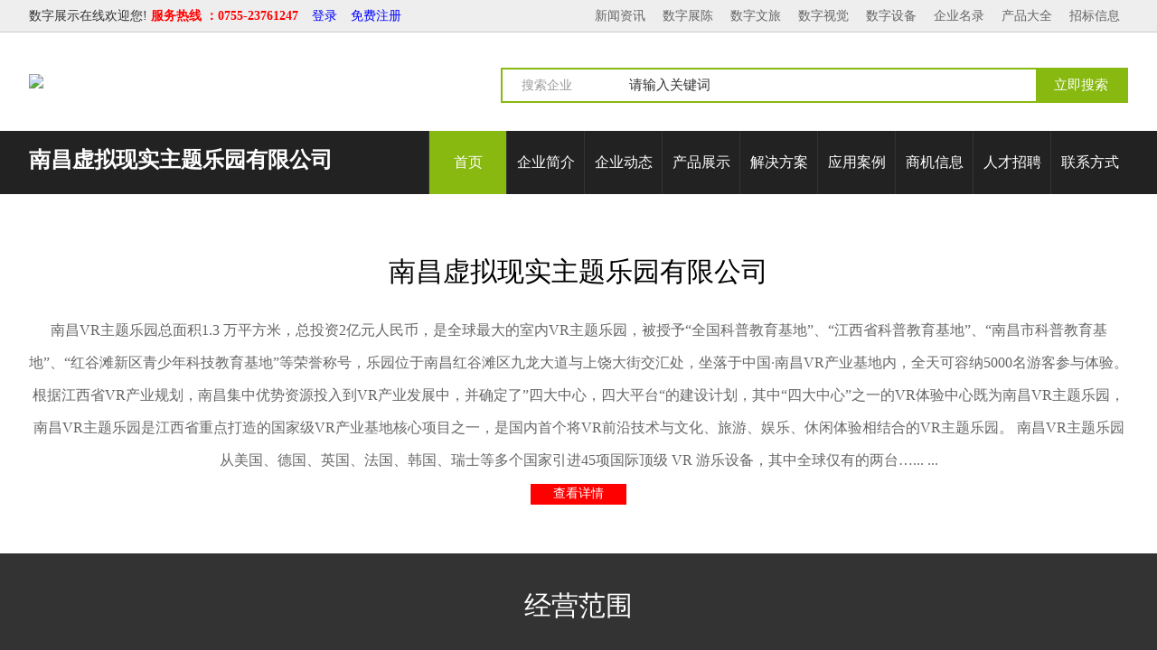

--- FILE ---
content_type: text/html; Charset=gb2312
request_url: http://www.szzs360.com/shop/7306/
body_size: 415
content:
<html><head><meta http-equiv="Content-Type" content="text/html; charset=gb2312" /><meta http-equiv="pragma" content="no-cache" /><meta http-equiv="cache-control" content="no-store" /><meta http-equiv="Connection" content="Close" /><script>function JumpSelf(){	self.location="/shop/7306/?WebShieldSessionVerify=DM5ft5JnSgSXMfMu1q8G";}</script><script>setTimeout("JumpSelf()",700);</script></head><body></body></html>

--- FILE ---
content_type: text/html
request_url: http://www.szzs360.com/shop/7306/
body_size: 12404
content:

<!DOCTYPE html>
<html><head><meta http-equiv="Content-Type" content="text/html; charset=gb2312">
<meta http-equiv="X-UA-Compatible" content="IE=8">
<title>南昌虚拟现实主题乐园有限公司</title>
<meta name="keywords" content="南昌虚拟现实主题乐园有限公司,">
<meta name="description" content="南昌虚拟现实主题乐园有限公司提供数字展示，等产品及行业解决方案。">
<meta name="applicable-device" content="pc,mobile">
<meta name="viewport" content="width=device-width, initial-scale=1.0">
<link href="http://www.szzs360.com/shop/STYLE/images/basic.css" rel="stylesheet" type="text/css" />
<link href="http://www.szzs360.com/shop/STYLE/images/style.css" rel="stylesheet" type="text/css" />
<script type="text/javascript" src="http://www.szzs360.com/shop/STYLE/images/jquery-1.8.3.min.js"></script>
<script type="text/javascript" src="http://www.szzs360.com/shop/STYLE/images/jquery.banner.js"></script>
<script type="text/javascript" src="http://www.szzs360.com/shop/STYLE/images/isotope.pkgd.min.js"></script>
<script type="text/javascript" src="http://www.szzs360.com/shop/STYLE/images/site1.js"></script>
<script type="text/javascript" src="http://www.szzs360.com/shop/STYLE/images/app.js"></script>
<script type='text/javascript' src='http://www.szzs360.com/shop/STYLE/images/dropdown.js'></script>
</head>

<body>



<div class="miniNav_bg">
<div class="miniNav"><div class=hi>数字展示在线欢迎您! <strong>服务热线 ：0755-23761247</strong><a href=http://www.szzs360.com/reg/login.asp target="_blank">登录</a><a href="http://www.szzs360.com/reg/">免费注册</a></div>
<div class=nav1>
<ul id="navMenu">
<li><a href="http://www.szzs360.com/news/">新闻资讯</a></li>
<li class=isdronmenu><a href="#" rel="dropmenu1">数字展陈</a></li>
<li class=isdronmenu><a href="#" rel="dropmenu2">数字文旅</a></li>
<li class=isdronmenu><a href="#" rel="dropmenu3">数字视觉</a></li>
<li class=isdronmenu><a href="#" rel="dropmenu4">数字设备</a></li>
<li><a href="http://www.szzs360.com/company/">企业名录</a></li>
<li><a href="http://www.szzs360.com/product/">产品大全</a></li>
<li><a href="http://www.szzs360.com/zb/">招标信息</a></li>
</ul>
</div>
</div>
</div>



<ul id="dropmenu1" class="dropMenu">
<li><a href="http://www.szzs360.com/csgh/">规划展馆</a></li>
<li><a href="http://www.szzs360.com/szbwg/">科博展馆</a></li>
<li><a href="http://www.szzs360.com/qyzt/">企业展厅</a></li>
<li><a href="http://www.szzs360.com/wmsj/">数字舞美</a></li>
<li><a href="http://www.szzs360.com/syzs/">商业展示</a></li>
<li><a href="http://www.szzs360.com/szdc/">数字地产</a></li>
<li><a href="http://www.szzs360.com/szyy/">数字影院</a></li>
<li><a href="http://www.szzs360.com/szxy/">数字校园</a></li>
<li><a href="http://www.szzs360.com/ZHDJ/">智慧党建</a></li>
</ul>

<ul id="dropmenu2" class="dropMenu">
<li><a href="http://www.szzs360.com/szly/">数字旅游</a>
<li><a href="http://www.szzs360.com/yjly/index.htm" title="" target="_blank">夜间旅游</a></li>
<li><a href="http://www.szzs360.com/zhly/index.htm" title="" target="_blank">智慧旅游</a></li>
<li><a href="http://www.szzs360.com/tsxz/index.htm" title="" target="_blank">特色小镇</a></li>
<li><a href="http://www.szzs360.com/ztgy/index.htm" title="" target="_blank">主题公园</a></li>
<li><a href="http://www.szzs360.com/ztly/index.htm" title="" target="_blank">主题乐园</a></li>
<li><a href="http://www.szzs360.com/lyyy/index.htm" title="" target="_blank">旅游演艺</a></li>
<li><a href="http://www.szzs360.com/szyl/">数字游艺</a></li>
<li><a href="http://www.szzs360.com/gyx/">光影艺术</a></li>
</ul>

<ul id="dropmenu3" class="dropMenu">
<li><a href="http://www.szzs360.com/qmxt/">球幕系统</a></li>
<li><a href="http://www.szzs360.com/hmxt/">环幕系统</a></li>
<li><a href="http://www.szzs360.com/hm/">弧幕系统</a></li>
<li><a href="http://www.szzs360.com/jzty/">建筑投影</a></li>
<li><a href="http://www.szzs360.com/smdy/">水幕电影</a></li>
<li><a href="http://www.szzs360.com/tzyy/">特种影院</a></li>
<li><a href="http://www.szzs360.com/wm/">雾幕系统</a></li>
<li><a href="http://www.szzs360.com/sm/">纱幕投影</a></li>
<li><a href="http://www.szzs360.com/qxty/">全息投影</a></li>
<li><a href="http://www.szzs360.com/hdty/">互动投影</a></li>
<li><a href="http://www.szzs360.com/szsp/">数字沙盘</a></li>
<li><a href="http://www.szzs360.com/dzfs/">电子翻书</a></li>
<li><a href="http://www.szzs360.com/IPAD/">IPAD互动</a></li>
<li><a href="http://www.szzs360.com/swdh/">三维动画</a></li>
<li><a href="http://www.szzs360.com/3D/">3D显示</a></li>
<li><a href="http://www.szzs360.com/vr/">虚拟现实</a></li>
<li><a href="http://www.szzs360.com/AR/">增强现实</a></li>
<li><a href="http://www.szzs360.com/szys/">数字影视</a></li>
</ul>

<ul id="dropmenu4" class="dropMenu">
<li><a href="http://www.szzs360.com/projector/">工程投影</a></li>
<li><a href="http://www.szzs360.com/led/">LED大屏</a></li>
<li><a href="http://www.szzs360.com/yjpj/">液晶拼接</a></li>
<li><a href="http://www.szzs360.com/ds/">数字标牌</a></li>
<li><a href="http://www.szzs360.com/Virtual-Reality/">虚拟仿真</a></li>
<li><a href="http://www.szzs360.com/xinhao/">信号处理</a></li>
</ul>
<script type="text/javascript">cssdropdown.startchrome("navMenu")</script> 



<div class="search_bg">
<div class="search">
<div class="search_logo"><a href="http://www.szzs360.com/"><img src=http://www.szzs360.com/shop/STYLE/images/logo.png border="0"></a></div>
<div class="searchbox">

 
        <form name="form2" method="post" action="http://www.szzs360.com/search1.asp" target="_blank">
		<input type="hidden" name=category id=category value="1">
		<select name="select" id="choose">
			<option value="1">搜索企业</option>
            <option value="2">搜索资讯</option>
            <option value="3">搜索商机</option>
			<option value="4">搜索产品</option>
			
		</select> 
		<input class="inp_srh" name="words" id="words" value="请输入关键词" onFocus="if (value =='请输入关键词'){value =''}" onBlur="if (value ==''){value='请输入关键词'}" >
		<input class="btn_srh" type="submit" name="submit" value="立即搜索">
	</form>
  
</div>
</div>
</div>


<!-- 头部样式开始 -->

  <div class="top_bg">
  <div class="top">
    <div class="logo"><strong>南昌虚拟现实主题乐园有限公司</strong></div>
    <div class="nav" id="contentid">
<ul>
<li><a href="http://www.szzs360.com/shop/7306/" class=cur>首页</a></li>
<li><a href="http://www.szzs360.com/shop/7306/companyinfo/company.html" >企业简介</a></li>
<li><a href="http://www.szzs360.com/shop/7306/news-list/news-1.html" >企业动态</a></li>
<li><a href="http://www.szzs360.com/shop/7306/product-list/catalog-1.html" >产品展示</a></li>
<li><a href="http://www.szzs360.com/shop/7306/design-list/news-1.html" >解决方案</a></li>
<li><a href="http://www.szzs360.com/shop/7306/case-list/news-1.html" >应用案例</a></li>
<li><a href="http://www.szzs360.com/shop/7306/offer-list/offer-1.html" >商机信息</a></li>
<li><a href="http://www.szzs360.com/shop/7306/job-list/job-1.html" >人才招聘</a></li>
<li><a href="http://www.szzs360.com/shop/7306/contactus/contactus.html" >联系方式</a>
      </ul>
    </div>
    <a href="#"><img class="NavMore" id="showtext" onClick="showdiv(&#39;contentid&#39;,&#39;showtext&#39;)" src="http://www.szzs360.com/shop/STYLE/images/index_02.png"></a>
  </div>
</div>
<div class=dhcl></div>



<div class="banner">
  <div style="width:100%;margin:0 auto; overflow:hidden; position:relative; z-index:0;">
    <div class="flexslider" style="overflow:hidden">
      <div class="jmtp"></div>
      <ul class="slides">
       <li><img src=http://www.szzs360.com/shop/style/images/bann.jpg alt='欢迎浏览南昌虚拟现实主题乐园有限公司网站'></li>
</ul>
</div>
</div>
  <script>
    $(window).load(function() {
        $('.flexslider').flexslider();
    });
  </script>
</div>


<!-- 内容 -->
<section class="m" id="hd">
<div class="i_about">
<div class="i_about_title"><h1>南昌虚拟现实主题乐园有限公司</h1></div><div class="i_about_n">南昌<a href=http://www.szzs360.com/vr/ target=_blank>VR</a><a href=http://www.szzs360.com/ztly/index.htm target=_blank>主题乐园</a>总面积1.3&nbsp;万平方米，总投资2亿元人民币，是全球最大的室内<a href=http://www.szzs360.com/vr/ target=_blank>VR</a><a href=http://www.szzs360.com/ztly/index.htm target=_blank>主题乐园</a>，被授予“全国科普教育基地”、“江西省科普教育基地”、“南昌市科普教育基地”、“红谷滩新区青少年科技教育基地”等荣誉称号，乐园位于南昌红谷滩区九龙大道与上饶大街交汇处，坐落于中国·南昌<a href=http://www.szzs360.com/vr/ target=_blank>VR</a>产业基地内，全天可容纳5000名游客参与体验。根据江西省<a href=http://www.szzs360.com/vr/ target=_blank>VR</a>产业规划，南昌集中优势资源投入到<a href=http://www.szzs360.com/vr/ target=_blank>VR</a>产业发展中，并确定了”四大中心，四大平台“的建设计划，其中“四大中心”之一的<a href=http://www.szzs360.com/vr/ target=_blank>VR</a>体验中心既为南昌<a href=http://www.szzs360.com/vr/ target=_blank>VR</a><a href=http://www.szzs360.com/ztly/index.htm target=_blank>主题乐园</a>，南昌<a href=http://www.szzs360.com/vr/ target=_blank>VR</a><a href=http://www.szzs360.com/ztly/index.htm target=_blank>主题乐园</a>是江西省重点打造的国家级<a href=http://www.szzs360.com/vr/ target=_blank>VR</a>产业基地核心项目之一，是国内首个将<a href=http://www.szzs360.com/vr/ target=_blank>VR</a>前沿技术与文化、<a href=http://www.szzs360.com/szly/ target=_blank>旅游</a>、娱乐、休闲体验相结合的<a href=http://www.szzs360.com/vr/ target=_blank>VR</a><a href=http://www.szzs360.com/ztly/index.htm target=_blank>主题乐园</a>。

南昌<a href=http://www.szzs360.com/vr/ target=_blank>VR</a><a href=http://www.szzs360.com/ztly/index.htm target=_blank>主题乐园</a>从美国、德国、英国、法国、韩国、瑞士等多个国家引进45项国际顶级&nbsp;<a href=http://www.szzs360.com/vr/ target=_blank>VR</a>&nbsp;游乐设备，其中全球仅有的两台…... ...<br>
<a href=companyinfo/company.html class=seemore>查看详情</a></div></div>
</section>










<section class="m2">
<div class="i_contact"><div class="i_contact_title"><h1>经营范围</h1></div><div class="i_contact_n">南昌<a href=http://www.szzs360.com/vr/ target=_blank>VR</a><a href=http://www.szzs360.com/ztly/index.htm target=_blank>主题乐园</a>总面积1.3 万平方米，总投资2亿元人民币，是全球最大的室内<a href=http://www.szzs360.com/vr/ target=_blank>VR</a><a href=http://www.szzs360.com/ztly/index.htm target=_blank>主题乐园</a>，被授予“全国科普教育基地”、“江西省科普教育基地”、“南昌市科普教育基地”、“红谷滩新区青少年科技教育基地”等荣誉称号，乐园位于南昌红谷滩区九龙大道与上饶大街交汇处，坐落于中国·南昌<a href=http://www.szzs360.com/vr/ target=_blank>VR</a>产业基地内，全天可容纳5000名游客参与体验。</div></div>
</section>







<script src="http://www.szzs360.com/shop/style/qrcode.js"></script>
<div class="footer">
  <div class="bottom">
  <div class="ewm">
    <div id="qrcode" style="width:120px; height:120px;"><script>
    window.onload =function(){
        var qrcode = new QRCode(document.getElementById("qrcode"), {
            width : 120,//设置宽高
            height : 120
        });
        qrcode.makeCode("http://www.szzs360.com/shop/7306/");
        
    }
</script></div>

    </div>
    <div class="bottom_nav">
<strong>南昌虚拟现实主题乐园有限公司</strong><br>

<strong>联系电话：</strong>4008759993<br /><strong>移动电话：</strong>19100108222（市场部）<br />
<strong>公司地址：</strong><script>showaddress("Jiangxi","Jiangxi_Nanchang");</script>  红谷滩区九龙湖大道1388号绿地国际博览城1#、2#、3#商业办公楼中国（南昌）VR产业基地2号楼裙楼<br />
<font style="font-size:12px;">免责声明：以上内容为自媒体平台“数字展示在线”用户南昌虚拟现实主题乐园有限公司上传并发布，本平台仅提供信息存储服务，如有侵权，请联系我们及时删除。<font> 
</div>
    </div>
  </div>
</div>




<script>
(function(){
    var bp = document.createElement('script');
    var curProtocol = window.location.protocol.split(':')[0];
    if (curProtocol === 'https') {
        bp.src = 'https://zz.bdstatic.com/linksubmit/push.js';
    }
    else {
        bp.src = 'http://push.zhanzhang.baidu.com/push.js';
    }
    var s = document.getElementsByTagName("script")[0];
    s.parentNode.insertBefore(bp, s);
})();
</script>

<script type="text/javascript" src="http://www.szzs360.com/shop/style/images/jquery.select.js"></script>

</body></html>

--- FILE ---
content_type: text/css
request_url: http://www.szzs360.com/shop/STYLE/images/basic.css
body_size: 675
content:

@charset "gb2312";
*{ margin:0;padding:0; border:0;}
* html body{overflow:visible; }
* html iframe, * html frame{ overflow:auto;}
* html frameset{overflow:hidden;} 
body,ul,ol,li,p,h1,h2,h3,h4,h5,h6,form,fieldset,table,td,img,div,tr{margin:0; padding:0;}
input,select{font-size:12px; vertical-align:middle;}
body div{text-align:left;}
textarea,input{word-wrap:break-word; word-break:break-all; padding:0px;}
ul,li{ list-style:none;}
img{border:0 none;}
a{color:inherit; text-decoration:none;}
a:hover{color:#333; text-decoration:none;}
h1{font-size:24px;}
h2{font-size:20px;}
h3{font-size:18px;}
h4{font-size:16px;}
h5{font-size:14px;}
h6{font-size:12px;}

--- FILE ---
content_type: text/css
request_url: http://www.szzs360.com/shop/STYLE/images/style.css
body_size: 58112
content:
@charset "gb2312";
@charset "utf-8";
body {
    border:0;
}
.top_bg{
    width:100%;
    height:70px;
    background:#222;
    z-index:999;
    float:left;
}
img{border:0;}
.pager ul {
    float: right;
    width:auto;
    padding:15px 0 0 0;
    margin-bottom:30px;
}
.pager ul li {
    width:auto;
    float: left;
    line-height:normal;
    padding:10px 0 0 0;
    background:none;
    border:0;
    margin:0 0 0 2px;
}
.pager a {
    background:#cecece;
    font-size:12px;
    color:#484848;
    font-family:"微软雅黑";
    float: left;
    height:auto;
    padding: 6px 10px;
    margin: 0px 1px;
}
.pager span {
    padding: 4px 10px;
    margin: 0px 0px;
    font-size: 12px;
}
.pager .now {
    background-color: #88b910;
    color: #ffffff;
    border-color: #313131;
}
.pager a:hover {
    background-color: #88b910;
    color: #ffffff;
    border-color: #313131;
    text-decoration: none;
}

*{
  margin: 0;
  padding: 0;
  list-style: none;
}
body, h1, h2, h3, h4, h5, h6, hr, p, blockquote,dl, dt, dd, ul, ol, li,pre, form, fieldset, legend, button, input, textarea,th, td{
  margin: 0;
  padding: 0;
  font-family:"微软雅黑";
}



/* 主站导航*/
.miniNav_bg{width:100%;height:35px;background:#eee;float:left; border-bottom:#ccc 1px solid; position:absolute; top:0; z-index:99;}
.miniNav{width:95%; margin:0 auto;background-color:ccc; line-height:35px;font-family:"微软雅黑"; font-size:14px; color:#333; overflow:hidden;}
.hi{ float:left; width:440px;}
.hi strong{color:#F00;}
.hi a{padding-left:15px; color:#00F;}
.nav1{ float:right;}
.nav1 ul li{ float:left; width:75px; text-align:center;}
.nav1 ul li a{ color:#666;}
.nav1 ul li a:hover{ color:#FFF;}
.nav1 ul li:hover{ background-color:#333;color:#999;}
.isdronmenu{width:75px;background:url(http://www.szzs360.com/shop/style/images/navbg1.png) #eee; background-repeat:no-repeat; background-position:bottom left;}
.isdronmenu:hover{background:url(http://www.szzs360.com/shop/style/images/navbg0.png) #333; background-repeat:no-repeat; background-position:bottom left;}

/*-------- 主站下拉菜单 --------------*/
.dropMenu{position:absolute;top:0;z-index:100;visibility:hidden;margin-top:0px;margin-left:-10px;border-top:0;background-color:#333;padding:10px 12px;width:264px;}
.dropMenu li{float:left;width:88px;height:32px; line-height:32px;font-family:"微软雅黑";}
.dropMenu li a{display:block;color:#eee; font-size:14px;}
.dropMenu a:hover{text-decoration:ccc;color:#f00;}

/* 搜索栏 */
.search_bg{width:100%;height:55px;background:url(http://www.szzs360.com/shop/style/images/gc.jpg) #fff; background-repeat:no-repeat; background-position:bottom left;float:left; margin:25px 0; padding-top:40px;}
.search{width:95%; margin:0 auto;background-color:ccc;  height:55px; line-height:55px;}
.search_logo{float:left; width:270px;}
.searchbox{float:right;border:2px solid #88b910;height:35px;margin:10px auto 0 auto;width:690px;}
.search select{display:none;}
.search .select_box{font-size:14px;color:#999999;width:120px;line-height:35px;float:left;position:relative;}
.search .select_showbox{height:35px;background:url(http://www.szzs360.com/shop/style/images/search_ico.png) no-repeat 85px center;text-indent:1.5em;}
.search .select_showbox.active{background:url(http://www.szzs360.com/shop/style/images/search_ico_hover.png) no-repeat 85px center;}
.search .select_option{border:2px solid #88b910;border-top:none;display:none;left:-2px;top:35px;position:absolute;z-index:99;background:#fff;}
.search .select_option li{text-indent:1.5em;width:110px;cursor:pointer;}
.search .select_option li.selected{background-color:#F3F3F3;color:#999;}
.search .select_option li.hover{background:#BEBEBE;color:#fff;}
.search input.inp_srh,.search input.btn_srh{border:none;background:none;height:35px;line-height:35px;float:left}
.search input.inp_srh{outline:none;width:450px; padding-left:20px; color:#333;font-size:15px;}
.search input.btn_srh{background:#88b910;color:#FFF;font-size:15px;width:100px;}

/* 店铺导航 */
.top{width:95%;  margin:0 auto; height:70px; overflow:hidden; }
.logo{width:30%; float:left; height:48px; line-height:47px;font-size:24px; overflow:hidden; color:#FFF;bottom: 0;}
.logo img{width:auto;height:100%; display:none;}
.nav{float:right; z-index:100; border-bottom:#fff 15px solid;}
.nav ul{float:left;}
.nav ul li{float:left; border-left:1px solid #333; line-height:70px; text-align:center; width:85px;}
.nav ul li a{ height:70px; float:left; text-align:center; width:85px; line-height:70px; font-size:16px; color:#fff;}
.nav ul li a:hover{background:#88b910;color:#fff; display:block;}
.nav ul li a.cur{background:#88b910; color:#fff;display:block;}

.dhcl{ width:480px; clear:both; line-height:15px; height:15px;}


/*首页banner*/
.banner{width:100%; margin:0 auto; padding:0; position:relative; overflow:hidden; text-align:center; z-index:1;}
.flexslider {width: 100%; margin: 0; padding: 0; overflow:hidden;}
.flexslider .slides > li {display: none;} 
.flexslider .slides img {width: 100%; display: block;}
.flex-pauseplay span {text-transform: capitalize;}

/* Clearfix for the .slides element */
.slides:after {content: "."; display: block; clear: both; visibility: hidden; line-height: 0; height: 0;}
html[xmlns] .slides {display: block;}
* html .slides {height: 1%;}

.no-js .slides > li:first-child {display: block;}

.flexslider { border: 0px solid #fff; position: relative; -webkit-border-radius: 0px; -moz-border-radius: 0px; -o-border-radius: 0px; border-radius: 0px; zoom: 1;}
.flexslider .slides {zoom: 1;}
.flexslider .slides > li {position: relative;}
.flex-container {zoom: 1; position: relative;}

.flex-caption {background:none; -ms-filter:progid:DXImageTransform.Microsoft.gradient(startColorstr=#4C000000,endColorstr=#4C000000);
    filter:progid:DXImageTransform.Microsoft.gradient(startColorstr=#4C000000,endColorstr=#4C000000); zoom: 1;}
.flex-caption {width: 96%; padding: 2%; position: absolute; left: 0; bottom: 0; background: rgba(0,0,0,.3); color: #fff; text-shadow: 0 -1px 0 rgba(0,0,0,.3); font-size: 14px; line-height: 18px;}

.flex-direction-nav li a {width: 30px; height: 56px; margin: 0px 0 0; display: block; background: url(http://www.szzs360.com/shop/style/images/button.png) no-repeat 0 0; position: absolute; top: 38%; text-indent: -9999px; cursor: pointer; }
.flex-direction-nav li a.next {background-position: -30px 0; right: 50px;}
.flex-direction-nav li a.prev {background-position: 0 0; left: 50px;}
.flex-direction-nav li a.disabled {opacity: .3; filter:alpha(opacity=30); cursor: default;}


/* Control Nav */
.flex-control-nav {width: 100%; position: absolute; bottom: 15%; text-align: center;}
.flex-control-nav li {margin: 0 0 0 10px; display: inline-block; zoom: 1; *display: inline;}
.flex-control-nav li:first-child {margin: 0;}
.flex-control-nav li a {width: 25px; height: 4px; display: block; background:#ffffff; cursor: pointer; text-indent: -9999px;}
.flex-control-nav li a:hover {background-position: 0 -12px;}
.flex-control-nav li a.active {background:#eb2d39; cursor: default;}

.arrowDown{position: absolute;left:0;bottom:4%;width: 100%;text-align: center;}

.arrowDown i{display: inline-block;width: 34px;height: 20px;background: url(http://www.szzs360.com/shop/style/images/arrow-down.png) no-repeat center top;-webkit-animation: arrowDown 1s infinite linear;cursor: pointer;}

@-webkit-keyframes arrowDown {
    0% {-webkit-transform: translate(0,0);}
    25%{ -webkit-transform: translate(0,6px);}
    50% {-webkit-transform: translate(0,0); }
    75%{ -webkit-transform: translate(0, -6px);}
    100% {-webkit-transform: translate(0,0);}
}

/*首页-主体样式 */
.m{width:100%; margin:0 auto; overflow:hidden;}
.i_about{width:95%; margin:0 auto; margin-top:4%;}
.i_about_title{width:100%; text-align:center; margin:0 auto;}
.i_about_title h1{width:100%; text-align:center; font-family:"微软雅黑"; color:#000; font-size:30px; background:url(http://www.szzs360.com/shop/style/images/line--.png) no-repeat bottom center; padding-bottom:14px; font-weight:normal; text-align:center; margin:0 auto;}
.i_about_title h1 SPAN{padding-bottom:6px; width:100%; text-align:center; float:left; color:#999; font-size:38px;}
.i_about_n{width:100%; margin:0 auto; margin-top:1%; margin-bottom:4%;font-family:"微软雅黑";color:#666; font-size:16px; line-height:36px; text-align:center; }
.i_about_n a{font-family:"微软雅黑";color:#666; font-size:16px; line-height:32px;}
.shortcut{width:100%; padding-bottom:6%; position:relative;z-index:101;overflow:hidden;}
.shortcut li{ width:25%; position:relative; overflow:hidden;float:left;transition:all 0.3s linear;-webkit-transition:all 0.3s linear;top:0px;}
.shortcut li em{ width:25%; margin:0 auto;}
.shortcut a{display:block;width:100%; text-align:center;}
.shortcut a img{width:142px; height:142px; margin:0 auto;}
.shortcut a span{line-height:18px;font-family:arial;color:#333333; font-family:"Microsoft YaHei"; font-size:18px; clear:both;transition:all 1s;-webkit-transition:all 1s; margin:22px 0 0 0; display:block; width:100%; text-align:center;}
.shortcut a .imgH{left:-50%;transition:all 0.2s ease; position:absolute; -webkit-transition:all 0.2s ease;}
.shortcut a:hover{text-decoration:none;}
.shortcut a .imgH:hover{display:block; left:20.7%;}
.shortcut a:hover span{animation:img4 0.8s linear infinite alternate;-webkit-animation:img4 1s linear infinite alternate;}

a.seemore:link{font-size:14px; background-color:#F00; color:#FFF; padding:3px 25px 5px 25px; margin-top:35px;}
a.seemore:visited{font-size:14px; background-color:#F00;color:#FFF; padding:3px 25px 5px 25px; margin-top:35px}
a.seemore:hover{font-size:14px; background-color:#F00;color:#FF0; padding:3px 25px 5px 25px; margin-top:35px}
a.seemore:active{font-size:14px; background-color:#F00;color:#FFF; padding:3px 25px 5px 25px; margin-top:35px}




.m1{width:100%; margin:0 auto; overflow:hidden; background:#eee;}
.i_case{width:100%; margin:0 auto; margin-top:4%;}
.i_case_title{width:100%; text-align:center; margin:0 auto;}
.i_case_title h1{width:100%; text-align:center; font-family:"微软雅黑"; color:#e60000; font-size:30px; padding-bottom:14px; font-weight:lighter; text-align:center; margin:0 auto;background:url(http://www.szzs360.com/shop/style/images/line.png) no-repeat bottom center;}
.i_case_title h1 SPAN{padding-top:8px; width:100%; text-align:center; float:left; color:#999; font-size:38PX;}
.i_case_n{width:97%; margin:0 auto; margin-top:2%;}
.DtiasNv {max-width: 1200px; margin: 0px auto; margin-bottom: 20px;}
.DtiasNv{position:relative;}
.DtiasNv{ clear:both; line-height:32px; font-size:16px; text-align:center;}
.DtiasNv a{display:inline-block; color:#be0e29; font-family:"微软雅黑"; font-size:16px; margin:0px 25px;}
.DtiasNv a span{font-size:12px; display:inline-block; height:16px; line-height:16px; color:#fff; padding:0px 10px; border-radius:16px; background:#d2d1d1; position:relative; top:-2px; margin-left:5px;}
.DtiasNv a.curscs span{background:#be0e29;}
.DtiasNv a{color:#333;}
.DtiasNv a:hover{color:#be0e29;}
.DtiasNv a.curensQhs{color:#be0e29;}
.DtiasNv a.curensQhs span{background:#be0e29;}
.DtiasNvDUN a{margin:0px 5px;}

.m2{width:100%; margin:0 auto; overflow:hidden; background:url(http://www.szzs360.com/shop/STYLE/images/zg.jpg) #333; background-attachment: fixed;}

/*首页-案例样式 */
.isotope{padding-bottom:45px;}
.isotope ul {position: relative;}
.isotope .item {width: 24.5%; margin: 0; float:left; overflow:hidden;}
.isotope .item .cont {display: block;  overflow: hidden; border: 15px solid #eee;}
.trans {-webkit-transition: all .5s ease; -moz-transition: all .5s ease; -o-transition: all .5s ease; -ms-transition: all .5s ease; transition: all .5s ease;}
.isotope .item .cont > div {overflow: hidden; position:relative; text-align:center;}
.isotope .item img {display: block; width:100%; height:100%;}
.isotope .item img:hover {display: block; width: 100%; height: auto;  margin: 0;}
.isotope .item .title {display: block; background: url(http://www.szzs360.com/shop/style/images/ico-2.png) 95% center no-repeat #fff; border-bottom: 1px solid #ccc; margin: 0;  padding: 0px 45px 15px 20px; font-size: 12px;  color: #999;}
.isotope .item .title-en {padding: 15px 0 0px 0; text-transform: uppercase; color: #333; font-size: 18px;}
.isotope .item h5 { font-weight: normal; font-family:"微软雅黑"; overflow: hidden; line-height: 25px; width: 100%; display: inline-block; text-align:center;}
.isotope .item:hover .title-en{color:#d20000; font-weight:bold;}
.isotope .item:hover img {-webkit-transform-origin: center center;  -webkit-transform: scale(1.05, 1.05); -moz-transform-origin: center center; -moz-transform: scale(1.05, 1.05);}
.isotope .item:hover .title {background-color: transparent; background:url(http://www.szzs360.com/shop/style/images/ico-2.png) 95% center no-repeat #ffffff; color: #666666;}
.img-box{position:relative; width:100%;  height:200px; overflow:hidden; text-align:center;}
.icon-box{position:absolute; top:0; left:0; background:none; width:100%; height:100%;}
.isotope .item:hover .icon-box{background:url(http://www.szzs360.com/shop/style/images/j_img.png) no-repeat center center #000;  transition: background-color 0.4s;  background-color:rgba(0,0,0,0.65); -webkit-tap-highlight-color: rgba(0,0,0,0); border: 1px solid rgba(255,255,255,0.3); cursor:pointer; width:100%; height:100%; }



.i_contact{width:95%; margin:0 auto; margin-top:3%;}
.i_contact_title{width:100%; text-align:center; margin:0 auto;}
.i_contact_title h1{width:100%; font-family:"微软雅黑"; color:#fff; font-size:30px; padding-bottom:14px; font-weight:lighter; text-align:center; margin:0 auto;background:url(line.png) no-repeat bottom center;}
.i_contact_title h1 SPAN{padding-bottom:6px; width:100%; text-align:center; float:left; color:#999; font-size:38px;}
.i_contact_n{width:100%; margin:0 auto; margin-top:1%; margin-bottom:6%;font-family:"微软雅黑";color:#fff; font-size:16px; line-height:38px; text-align:center;}
.i_contact_n a{font-family:"微软雅黑";color:#fff; font-size:16px; line-height:38px;}
.get{display:inline-block; border:2px solid #fff; padding:14px 22px; font-family:Arial, Helvetica, sans-serif; color:#fff; font-size:14px; margin:0 auto;}
.get:hover{display:inline-block; transition: background-color 0.4s; border:2px solid #fff; background:#fff;  padding:14px 22px; font-family:Arial, Helvetica, sans-serif; color:#ce0000; font-size:14px; margin:0 auto;}

.m3{width:100%; margin:0 auto; overflow:hidden; padding-bottom:3%; background:#e4e4e4;}

.link{width:95%; margin:0 auto; margin-top:0; font-size:12px; color:#ccc; font-family:"微软雅黑";}
.link a{color:#ccc; font-family:"微软雅黑";}
.i_news{width:95%; margin:0 auto; margin-top:4%;}
.i_news_title{width:100%; text-align:center; margin:0 auto;}
.i_news_title h1{width:296px; font-family:"微软雅黑"; color:#3d3d3d; font-size:30px; background:url(http://www.szzs360.com/shop/style/images/line.png) no-repeat bottom center; padding-bottom:14px; font-weight:lighter; text-align:center; margin:0 auto;}
.i_news_title h1 SPAN{padding-bottom:6px; width:100%; text-align:center; float:left; color:#999; font-size:38px; }
.i_news_n{width:100%; margin:0 auto; margin-top:2%;}
.blog_sel{ height:40px; line-height:40px; padding-bottom:28px; text-align:center;}
.blog_sel a{ color:#333; font-size:16px; font-family:"微软雅黑"; width:auto; padding:0 33px;}
.blog_sel a.blog_on{ color:#d3001e; background:url(http://www.szzs360.com/shop/style/images/blog_cur.jpg) no-repeat bottom; padding-bottom:16px;}
.blog{ width:1100px; margin:0 auto;}
.blog_l{ width:28%; min-height:314px; background-color:#FFF;}
.blog_r{ width:70%; min-height:314px;}
.blog_img{ position:relative; width:100%;}
.blog_img img{ display:block; width:100%; }
.blog_infor{ padding:16px 12px 0 12px;}
.blog_title a,.blog_Rmore b{ overflow:hidden; text-overflow:ellipsis; white-space:nowrap; }
.blog_title a{ color:#6f9400; font-size:16px; font-weight:bold; display:block;}
.blog_intro{ color:#818181; font-size:12px; font-family:"微软雅黑"; line-height:26px; height:104px; overflow:hidden; padding-top:6px; margin-bottom:6px;}
.blog_wel span{font-size:12px; font-family:Arial; color:#666; padding-left:20px;}
.blog_wel1{ background:url(http://www.szzs360.com/shop/style/images/blog_icon1.png) no-repeat left;}
.blog_wel2{ background:url(http://www.szzs360.com/shop/style/images/blog_icon2.png) no-repeat left;}
.blog_list ul{ float:left;}
.blog_list li{ float:left; margin:0 3% 22px 0; display:inline; background-color:#FFF; position:relative; width:47%; height:90px;}
.blog_list li a{ display:block; width:99%; height:86px; border:2px solid #FFF;}
.blog_list li a span{ display:block; cursor:pointer; font-size:12px; font-family:"微软雅黑";}
.blog_Rtime{ width:58px; height:48px; margin:3.8% 0 0 3.8%; padding-top:10px; background-color:#444; text-align:center;}
.blog_Rtime em,.blog_Rtime b{ display:block; font-family:Arial; color:#FFF;}
.blog_Rtime b{ font-size:24px;}
.blog_Rtime em{ font-style:normal; font-size:12px;}
.blog_Rmore{ width:73%; margin:3.8% 3.8% 0 0;}
.blog_Rmore b{ color:#333; display:block; width:230px; height:24px;  font-size:12px; font-family:"微软雅黑";}
.blog_Rmore span{ line-height:18px; height:36px; overflow:hidden;}
.blog_list li a .blog_more{ display:block; position:absolute; bottom:0; right:0; background:url(http://www.szzs360.com/shop/style/images/blog_mbd.jpg) no-repeat; width:12px; height:12px; display:none;}
.blog_list li a:hover{ border:2px solid #6f9400;}
.blog_list li a:hover .blog_more{ display:block;}
.blog_list li a:hover .blog_Rtime{ background-color:#6f9400;}
.blog_list li a:hover .blog_Rmore b{ color:#6f9400; }

.blog_infTop{ height:auto; overflow:hidden; padding-bottom:4px;}
.blog_time{ width:23%; height:68px; background-color:#a1c900; z-index:10;}
.blog_time span{ display:block; font-size:12px; font-family:Arial; color:#FFF; width:100%; height:34px; line-height:34px; text-align:center;}
.blog_time span.blog_y{ font-size:30px;}
.blog_day{ background-color:#6f9400;}
.blog_infR{ width:73%;}
.blog_title{ padding:6px 0 8px;}
.blog_wel2{float:right;}
.blog_infR .blog_title a{ display:block; height:24px; font-family:"微软雅黑";}
.fr {
    float: right;
}
.fl {
    float: left;
}

.pagea{ background-color:#9C0; color:#FFF; border:#666 1px solid; padding:2px 10px; font-size:14px; margin-left:15px;}


/*首页-底部样式 */
.footer{width:100%; margin:0 auto; background:#141414; padding-bottom:10px; overflow:hidden;}
.bottom{width:95%; margin:0 auto; height:190px; margin-top:40px;}
.bottom_nav{float:left;width:88%;font-family:"微软雅黑"; font-size:16px; color:#999; line-height:28px;}
.bottom_nav span{font-size:14px; line-height:20px; background-color:#444;}
.ewm{float:left; width:12%;}
.ewm img{height:120px;}
.sm{ clear:both; width:100%; margin:0 auto; color:#999; font-size:12px; line-height:24px; padding-top:30px;}


/*关于我们样式 */
.bannerlist{width:100%; margin:0 auto; padding:70px 0 0 0; overflow:hidden; text-align:center;}
.bannerlist img{width:100%;}
.bannerlist01{width:100%; float:left;font-weight:normal; padding:20px 0 25px 0; background:#88b910; overflow:hidden; text-align:center;}
.bannerlist01 h1 {
    color: #fff;
    font-size: 30px;
    font-weight:normal;
    font-family:Tahoma, Geneva, sans-serif;
    background: url(http://www.szzs360.com/shop/style/images/h-line1.png) no-repeat center bottom;
}
.bannerlist01 p {
    color: #fff;
    font-size: 18px;
    font-weight:normal;
    padding-top: 15px;
    font-family:"微软雅黑";
}
.dqwz{width:95%; clear:both; margin:20px auto; line-height:60px; border-bottom:#ccc 1px solid; overflow:hidden; z-index:99999; position:relative; font-size:12px; font-family:"微软雅黑"; text-align:left;}
.dqwz span{background:url(http://www.szzs360.com/shop/style/images/home.png) no-repeat 0 1px; padding-left:20px;}
.service{width:100%; float:left; margin-top:-2.3%;}
.about{width:95%; margin:0 auto; margin-top:4%; margin-bottom:5%;}
.about_title{width:100%; text-align:center; margin:0 auto;}
.about_title h1{width:100%; font-family:"微软雅黑"; color:#474747; font-size:28px; background:url(http://www.szzs360.com/shop/style/images/line.png) no-repeat bottom center; padding-bottom:14px; text-align:center; margin:0 auto;}
.about_title h1 em{padding-bottom:6px; width:100%; text-align:center; float:left;}
.about_n{width:100%; margin:0 auto; margin-top:2%; margin-bottom:2%; line-height:35px; font-family:"微软雅黑"; font-size:16px; color:#333;border-bottom:#ccc 1px solid; padding-bottom:20px;}
.about_n a{line-height:35px; font-family:"微软雅黑"; font-size:16px; color:#333;}
.about_n img{width:100%; margin-top:3%;}

.about_cert{width:100%; margin-top:3%;}{width:100%; margin:0 auto; margin-top:2%; margin-bottom:2%; line-height:35px; font-family:"微软雅黑"; font-size:16px; color:#333;border-bottom:#ccc 1px solid; padding-bottom:20px;}
.about_cert ul li{ float:left; width:31%; margin:1%;}
.about_cert ul li img{width:100%;} 
.pro_all{ float:right; width:82%; border-left:#ccc 1px solid;}
.pro_right{ float:left; width:13%; font-size:16px; line-height:28px;}
.pro_right h1{ font-size:19px; font-weight:bold; color:#f00; line-height:40px;}
.pro_right h2{ font-size:16px; font-weight:bold; color:#000; line-height:35px;}
.pro_lb{ width:100%;}
.pro_lb ul li{float:left;width:30%;margin-left:3%;margin-top:2.3%;text-align:center;height:226px;overflow:hidden;border:#ccc 1px solid;background-color:#eee;}
.pro_lb ul li img{ height:180px; border:0}



.m_c{width:100%; margin:0 auto; margin-top:30px; float:left; overflow:hidden; background:url(http://www.szzs360.com/shop/style/images/404bg.jpg) no-repeat center top; min-height:735px;}
.list404{width:50%; margin:0 auto;}
.list404 h1{width:26%; margin:0 auto; margin-top:20%;}
.list404 h1 img{width:100%;}
.list404 p{width:60%; margin:0 auto; margin-top:0%; font-size:31px; line-height:30px; font-family:"微软雅黑"; color:#787878; font-weight:bold;}
.list404 p span{width:100%; margin:0 auto; margin-top:0%; font-size:20px; font-family:"微软雅黑"; color:#b0b0b0; }
.list404 ul{width:65%; margin:0 auto; margin-top:4.5%; font-size:14px; font-family:"微软雅黑"; color:#787878;}
.list404 ul li{width:24%; float:left; margin-top:0%; font-family:"微软雅黑"; color:#787878; line-height:33px; margin:0 1px;}
.list404 ul li a{width:100%; float:left; background:#c8251e; color:#fff; font-family:"微软雅黑"; text-align:center;}

.n1{width:100%; margin:0 auto; overflow:hidden; background:url(http://www.szzs360.com/shop/style/images/bg01.jpg) no-repeat center top; min-height:613px;}
.culture{width:84%; margin:0 auto; margin-top:4%; margin-bottom:5%;}
.culture_title{width:100%; text-align:center; margin:0 auto;}
.culture_title h1{width:100%; font-family:"微软雅黑"; color:#fff; font-size:28px; background:url(http://www.szzs360.com/shop/style/images/line.png) no-repeat bottom center; padding-bottom:14px; text-align:center; margin:0 auto;}
.culture_title h1 em{padding-bottom:6px; width:100%; text-align:center; float:left;}
.culture_n{width:100%; margin:0 auto; margin-top:2%;  line-height:28px; font-family:"微软雅黑"; font-size:14px;}
.culture_n ul{width:100%; float:left;}
.culture_n ul li{width:33.3%; background:#ffffff; min-height:200px; float:left;}
.culture_n ul li.c2{width:33.3%; background:#af2f23; float:left;}
.culture_n ul li.c4 ,.culture_n ul li.c6{width:33.3%; background:#868686; float:left;}
.culture_n ul li.c1 dt{width:13%; float:left; margin:46px 0 0 50px;}
.culture_n ul li.c1 dt img{width:100%; float:left;}
.culture_n ul li.c1 dd{width:40%; float:right; margin:46px 15% 0 0;}
.culture_n ul li.c1 dd h1{width:100%; float:left; border-bottom:1px solid #ccc; padding-bottom:4px; font-weight:normal; font-size:18px;}
.culture_n ul li.c1 dd p{width:100%; float:left; font-weight:normal; color:#888; font-size:14px; font-family:Arial, Helvetica, sans-serif;}

.culture_n ul li.c2 dt{width:13%; float:left; margin:46px 0 0 50px;}
.culture_n ul li.c2 dt img{width:100%; float:left;}
.culture_n ul li.c2 dd{width:40%; float:right; margin:46px 15% 0 0;}
.culture_n ul li.c2 dd h1{width:100%; float:left; color:#FFF; border-bottom:1px solid #fff; padding-bottom:4px; font-weight:normal; font-size:18px;}
.culture_n ul li.c2 dd p{width:100%; float:left; font-weight:normal; color:#fff; font-size:14px; font-family:Arial, Helvetica, sans-serif;}

.culture_n ul li.c3 dt{width:13%; float:left; margin:46px 0 0 50px;}
.culture_n ul li.c3 dt img{width:100%; float:left;}
.culture_n ul li.c3 dd{width:40%; float:right; margin:46px 15% 0 0;}
.culture_n ul li.c3 dd h1{width:100%; float:left; border-bottom:1px solid #ccc; padding-bottom:4px; font-weight:normal; font-size:18px;}
.culture_n ul li.c3 dd p{width:100%; float:left; font-weight:normal; color:#888; font-size:14px; font-family:Arial, Helvetica, sans-serif;}

.culture_n ul li.c4 dt{width:13%; float:left; margin:46px 0 0 50px;}
.culture_n ul li.c4 dt img{width:100%; float:left;}
.culture_n ul li.c4 dd{width:40%; float:right; margin:46px 15% 0 0;}
.culture_n ul li.c4 dd h1{width:100%; float:left; color:#FFF; border-bottom:1px solid #fff; padding-bottom:4px; font-weight:normal; font-size:18px;}
.culture_n ul li.c4 dd p{width:100%; float:left; font-weight:normal; color:#fff; font-size:14px; font-family:Arial, Helvetica, sans-serif;}

.culture_n ul li.c5 dt{width:13%; float:left; margin:46px 0 0 50px;}
.culture_n ul li.c5 dt img{width:100%; float:left;}
.culture_n ul li.c5 dd{width:40%; float:right; margin:46px 15% 0 0;}
.culture_n ul li.c5 dd h1{width:100%; float:left; border-bottom:1px solid #ccc; padding-bottom:4px; font-weight:normal; font-size:18px;}
.culture_n ul li.c5 dd p{width:100%; float:left; font-weight:normal; color:#888; font-size:14px; font-family:Arial, Helvetica, sans-serif;}

.culture_n ul li.c6 dt{width:13%; float:left; margin:46px 0 0 50px;}
.culture_n ul li.c6 dt img{width:100%; float:left;}
.culture_n ul li.c6 dd{width:40%; float:right; margin:46px 15% 0 0;}
.culture_n ul li.c6 dd h1{width:100%; float:left; color:#FFF; border-bottom:1px solid #fff; padding-bottom:4px; font-weight:normal; font-size:18px;}
.culture_n ul li.c6 dd p{width:100%; float:left; font-weight:normal; color:#fff; font-size:14px; font-family:Arial, Helvetica, sans-serif;}

.Sp{width:82%; margin:0 auto; margin-top:4%;}
.Sp_title{width:100%; text-align:center; margin:0 auto;}
.Sp_title h1{width:100%; font-family:"微软雅黑"; color:#474747; font-size:30px; background:url(http://www.szzs360.com/shop/style/images/line.png) no-repeat bottom center; padding-bottom:14px; text-align:center; margin:0 auto;}
.Sp_title h1 em{padding-bottom:6px; width:100%; text-align:center; float:left;}
.Sp_title p{width:85%; text-align:center; margin:0 auto; margin-top:1%; line-height:22px; font-family:"微软雅黑"; font-size:16px;}
.Sp_n{width:100%; margin:0 auto; margin-top:6%;}
.service_list{ height:auto; overflow:hidden; padding:0px 0 106px;}
.service_list li{width:157px; float:left; margin-bottom:20px; font-family:"微软雅黑";}
.service_list li span{ display:block; cursor:pointer;}
.service_icon{ display:block; background-image:url(http://www.szzs360.com/shop/style/images/service_tipimg.png); width:100px; height:100px; margin-left:28px;}
.service_icon1{ background-position:0 0;}
.service_icon2{ background-position:-159px 0;}
.service_icon3{ background-position:-317px 0;}
.service_icon4{ background-position:-476px 0;}
.service_icon5{ background-position:-635px 0;}
.service_icon6{ background-position:-793px 0;}
.service_icon7{ background-position:-952px 0;}
.service_list li:hover .service_icon1{ background-position:0 -122px;}
.service_list li:hover .service_icon2{ background-position:-156px -122px;}
.service_list li:hover .service_icon3{ background-position:-317px -122px;}
.service_list li:hover .service_icon4{ background-position:-476px -122px;}
.service_list li:hover .service_icon5{ background-position:-635px -122px;}
.service_list li:hover .service_icon6{ background-position:-793px -122px;}
.service_list li:hover .service_icon7{ background-position:-952px -122px;}
.service_name,.service_intro{ width:120px; padding-left:18px; text-align:center;}
.service_name{ color:#333; font-size:16px; padding:18px 0 8px 18px;}
.service_intro{ color:#484848; font-size:12px;}
.service_list li:hover span{ color:#6f9400;}

/*服务项目样式 */
.ser-box{width:50%;padding:50px 0; text-align:center; float:left; overflow:hidden;}
.ser-box .picimg{width:142px; height:142px;display:inline-block;}
.ser-box .txt{ text-align:center;margin:15px 0; height:47px;}
.ser-box .con{padding:0 20%; text-align:center; font-family:"微软雅黑"; font-size:14px; line-height:20px;color:#ABABAB;margin-top:20px;}
.ser-box .bg1{ background:url(http://www.szzs360.com/shop/style/images/ser-1.png) no-repeat;}
.ser-box:hover .bg1{ background:url(http://www.szzs360.com/shop/style/images/ser-01.png) no-repeat;}
.ser-box .bg2{ background:url(http://www.szzs360.com/shop/style/images/ser-2.png) no-repeat;}
.ser-box:hover .bg2{ background:url(http://www.szzs360.com/shop/style/images/ser-02.png) no-repeat;}
.ser-box .bg3{ background:url(http://www.szzs360.com/shop/style/images/ser-3.png) no-repeat;}
.ser-box:hover .bg3{ background:url(http://www.szzs360.com/shop/style/images/ser-03.png) no-repeat;}
.ser-box .bg4{ background:url(http://www.szzs360.com/shop/style/images/ser-4.png) no-repeat;}
.ser-box:hover .bg4{ background:url(http://www.szzs360.com/shop/style/images/ser-04.png) no-repeat;}
.ser-box .zx{margin-top:30px; display:inline-block;}
.ser-box .zx{filter:alpha(opacity=0); -moz-opacity:0; -khtml-opacity: 0; opacity: 0;}
.ser-box:hover .zx{filter:alpha(opacity=100); -moz-opacity:1; -khtml-opacity: 1; opacity: 1;}
.ser-box .zx a{ display:block;width:113px; font-family:"微软雅黑"; font-size:14px; height:40px; line-height:40px; background:#828F91;color:#fff; text-align:center;border-radius:4px;}
.ser-box .zx a:hover{ background:#d00000;}
.ser-box .t1{ background:url(http://www.szzs360.com/shop/style/images/web-1.png) center no-repeat;}
.ser-box:hover .t1{ background:url(http://www.szzs360.com/shop/style/images/web-2.png) center no-repeat;}
.ser-box .t2{ background:url(http://www.szzs360.com/shop/style/images/ui-2.png) center no-repeat;}
.ser-box:hover .t2{ background:url(http://www.szzs360.com/shop/style/images/ui-1.png) center no-repeat;}
.ser-box .t3{ background:url(http://www.szzs360.com/shop/style/images/app-1.png) center no-repeat;}
.ser-box:hover .t3{ background:url(http://www.szzs360.com/shop/style/images/app-2.png) center no-repeat;}
.ser-box .t4{ background:url(http://www.szzs360.com/shop/style/images/pm-1.png) center no-repeat;}
.ser-box:hover .t4{ background:url(http://www.szzs360.com/shop/style/images/pm-2.png) center no-repeat;}
.ser-bg1{ background:#F4F4F4;}
.ser-bg2{ background:#fff;}
.ser-bg2:hover,.ser-bg1:hover{}
@media (max-width:480px){

    .ser-box{width:100%;}


}
/*客户案例样式 */
.case{width:95%; margin:0 auto; margin-top:0%;}
.case_n{width:100%; margin:0 auto; margin-top:2%; float:left;}
.case_detail{width:95%; margin:0 auto; margin-top:1%; margin-bottom:5%;}
.ny_ptab{padding: 10px 0 22px; height: 25px; line-height: 25px;}
.ny_ptab ul li{height: 25px; line-height: 25px; float: left; margin-right: 17px; font-size: 14px; font-family: "Microsoft YaHei";}
.ny_ptab ul li.longer1{width: 115px;}
.ny_ptab ul li a{display: block; height: 25px; line-height: 25px; text-align: center; font-family: "Microsoft YaHei";}
.ny_ptab ul li a:link, .ny_ptab ul li a:active, .ny_ptab ul li a:visited{color: #333;}
.ny_ptab ul li a:hover, .ny_ptab ul li a.hover{color: #e6002e;}
.ny_ptab ul li.tab_spaces{width: 7px; background: url(http://www.szzs360.com/shop/style/images/news2.gif) 0 0 no-repeat;}
.news_list{padding-bottom: 20px; overflow: hidden; zoom: 1; width: 100%;}
.case_detail_left {width: 72%; float: left; border-right:#ccc 1px solid; padding-right:25px;}
.case_detail_left img{width:100%; margin-bottom:10px;}
.case_detial_right {width: 24%; float: right; padding-top: 0px;}
.caseXqDivLa h1 {height: 28px; border-left: 4px solid #cb0505; font-size:18px; color: #333; font-family:"微软雅黑"; line-height: 28px; padding-left: 12px; overflow:hidden;}
.caseXqDivLa h1 em{font-style:normal; font-size:34px; margin-top:2px;  font-family:Arial, Helvetica, sans-serif; float:right; font-weight:normal;}
.caseXqDivLa h1 em a{color:#777777;}
.caseXqDivLa .strt{line-height:35px; margin-top:3px; font-size: 14px; color: #7a7a7a; font-family:"微软雅黑"; clear: both;}
.caseXqDivLa .strtA {height: 20px; clear: both; clear: both; margin-top:3px; font-size:13px; font-family:Arial, Helvetica, sans-serif;}
.caseXqDivLa .strtA img{vertical-align:middle; margin-right:4px; margin-top:-3px;}
.caseXqDivLa .strtA span {display: block; line-height: 20px; font-size: 12px; color: #7a7a7a; float: left; width: 118px;}
.caseXqDivLa .p {line-height:26px; float:left; font-size:13px; font-family:"微软雅黑"; color:#666; margin-top:8px;}
.caseXqDivLa .lianx {line-height:24px; width:100%; font-size:13px; font-family:"微软雅黑"; margin-top:15px; float:left;}
.caseXqDivLa .lianx .a1{display:block; padding:5px 28px 5px 20px; margin-top:5px; font-family:"微软雅黑"; font-size:14px; color:#fff; border-radius:0 18px 18px 0; background:#be0e29;}
.caseXqDivLa .lianx span{float:left;}
.caseXqDivLa .lianx em{float:right;}
.caseXqDivLa .lianx em ul{float:right;}
.caseXqDivLa .lianx em ul li {float: left; width: 45px; height: 45px; padding: 0 5px; overflow: hidden;}
.caseXqDivLa .lianx em ul li.prev_btn a {background: url(http://www.szzs360.com/shop/style/images/rbtn.png) 0 0 no-repeat;}
.caseXqDivLa .lianx em ul li.prev_btn a:hover {background: url(http://www.szzs360.com/shop/style/images/rbtn.png) 0 -47px no-repeat;}
.caseXqDivLa .lianx em ul li a {width: 45px; height: 45px; display: block;}
.caseXqDivLa .lianx em ul li.next_btn a {background: url(http://www.szzs360.com/shop/style/images/rbtn.png) -88px 0 no-repeat;}
.caseXqDivLa .lianx em ul li.next_btn a:hover {background: url(http://www.szzs360.com/shop/style/images/rbtn.png) -88px -47px no-repeat;}
.details_box_right_news ul li{font-size:14px; font-family:"微软雅黑"; color:#666; line-height:28px;}
.details_box_right_news ul li a{font-size:14px; font-family:"微软雅黑"; color:#666; }
.productimg{width:100%;font-size:16px; line-height:35px; font-family:"微软雅黑"; color:#333;}
.productimg a{font-size:16px; line-height:35px; font-family:"微软雅黑"; color:#333;}
.productimg h1{ font-size:30px; color:#F00; line-height:70px; font-weight:normal;}
.productimg img{ max-width:776px;}
.productimg table{width:100%; border:#ccc 1px solid;}

/*新闻动态样式 */
.news{width:95%; margin:0 auto; margin-top:2%;}
.news_title{width:100%; text-align:center; margin:0 auto;}
.news_title ul{font-family:"微软雅黑"; color:#e60000; float:left;}
.news_title ul li{font-family:"微软雅黑"; color:#e60000; font-size:14px; margin-right:10px; margin-bottom:10px; float:left;}
.news_title ul li a{font-family:"微软雅黑"; display:block; background:#676869; color:#fff; padding:8px 22px; font-size:14px; float:left;}
.news_n{width:100%; float:left; padding-bottom:1%;}
.news_title ul li.dq a{font-family:"微软雅黑"; display:block; background:#88b910; color:#fff; padding:8px 22px; font-size:14px; float:left;}
.news_n{width:100%; float:left; padding-bottom:1%;}
.news_n ul{width:100%; float:left;}
.news_n ul li{width:100%; float:left; border-bottom:1px dotted #ccc; padding-bottom:2.5%;  margin-top:2.5%;}
.news_n ul li dt{width:19%; float:left;}
.news_n ul li dt img{width:100%; float:left;}
.news_n ul li dd{width:79%; float:right;}
.news_n ul li dd h1{width:100%; float:left; line-height:33px; font-family:"微软雅黑"; font-size:17px;}
.news_n ul li dd p{width:100%; float:left; line-height:24px; margin-top:10px; color:#666666; font-family:"微软雅黑"; font-size:14px;}
.news_n ul li dd span{float:left; line-height:22px; margin-top:10px; color:#999; font-family:"微软雅黑"; font-size:12px;}
.news_n ul li dd em{float:right; font-style:normal; line-height:22px; margin-top:10px; color:#666666; font-family:"微软雅黑"; font-size:14px;}
.news_n ul li dd em a{display:block; padding:7px 15px; color:#88b910; border:1px solid #88b910;}
.ny_n{padding-bottom: 20px; overflow: hidden; zoom: 1; width: 100%;}
.new_left{width: 76%; float: left; border-right:#ccc 1px solid;}
.new_left_title{width: 100%; border-bottom:1px solid #ccc; float: left;}
.new_left_title h1{width: 100%; line-height:60px; text-align:center; font-size:30px; font-weight:normal; color:#333; font-family:"微软雅黑"; float: left;}
.new_left_title p{width: 100%; line-height:40px; text-align:center; font-size:12px; color:#666666; font-family:"微软雅黑"; float: left;}
.new_left_title p span{margin:0 10px;}
.new_left_n{width: 98%; padding-left:10px; padding-right:10px; border-bottom:1px solid #ccc; padding-bottom:20px; line-height:35px; padding-top:18px; font-size:16px; font-family:"微软雅黑"; float: left;}

.new_left_n img{max-width:97%;}
.detailsNext_left{width: 100%;float: left; margin-top:8px; font-size:14px; color:#F00; font-weight:bold;}
.detailsNext_left p{float: left; font-size:13px; color:#666666; font-family:"微软雅黑";}
.detailsNext_left p.f{float:right;}
.details_box_right {width: 22%; float: right;}
.details_box_rihgt_demo {margin-bottom: 30px;}
.details_box_rihgt_demo ul li{font-size: 14px; font-family:"微软雅黑"; color: #333; line-height:28px;}
.details_box_rihgt_demo ul li a{ color:#666;}
.details_box_right h5 {font-size: 20px; color: #8c8c8c; font-family:"微软雅黑"; font-weight: normal; margin-bottom: 10px;}
.details_box_rihgt_img {width: 100%; position: relative; overflow: hidden;}
.details_box_rihgt_img img{width:100%;}
.details_box_rihgt_img p {position: absolute; bottom: 0; width: 100%; height: 35px; line-height: 35px; background: rgba(0,0,0,0.5); padding-left: 30px; font-family:"微软雅黑"; font-size:14px; left: 0; color: #fff;}
.details_news_box {border-bottom: 1px solid #dbdbdb; line-height: 26px; margin-bottom: 10px;}
.details_news_box .title {font-size: 14px; font-family:"微软雅黑"; color: #333;}
.details_news_box .time {font-size: 12px; color: #b1b0b0; font-family:Arial, Helvetica, sans-serif;}
.details_news_box .info {font-size: 12px; font-family:"微软雅黑"; color: #8c8c8c; margin-bottom: 10px;}
/*联系我们样式 */
.contact{width:82%; margin:0 auto; margin-top:2%;}
.cont_usleft {float: left; width: 15%; padding-top: 33px; padding-left: 17px;}
.cont_usright{width: 78%; float: right; padding-top: 33px;}
.cont_us_txt{font-size: 18px; font-family: "Microsoft YaHei"; color: #000000; font-weight: 100; line-height: 27px; padding-bottom: 21px;}
.contxt{overflow: hidden; zoom: 1; padding-bottom: 25px;}
.tmsoo_contxt_cn{font-size:16px; font-family:"微软雅黑"; line-height:35px;}
.tmsoo_contxt_en{float: right; width: 411px; float: right; line-height: 23px; font-size: 12px; color: #333;}
.post_bot{padding-bottom: 30px;}
.post_bot img{width:100%;}
.submit_top{line-height: 33px; padding-bottom: 17px; font-family: "Microsoft YaHei"; font-size: 18px; color: #000;}
.sb_top{overflow: hidden; zoom: 1;}
.submit_bot{padding-bottom: 11px;}
.sumit_input{margin: 0 16px 11px 0; padding: 2px 2px 2px 10px; width: 328px; height: 34px; background:#f2f2f2; outline:none; float: left;}
.input_submits{width: 328px; height: 34px; line-height: 34px; background: none; border: none; outline:none; color:#666; font-size: 14px; font-family: "Microsoft YaHei";}
.sumit_input2{margin: 0 0 11px 0; width: 340px; height: 34px; float: left;}
.checkcode {width: 94%; height: 34px; padding: 2px 2px 2px 10px; line-height: 34px; background: none; outline:none; border: none; color:#666; margin-top:-2px; margin-left:-2px; background:#f2f2f2; font-size: 14px; font-family: "Microsoft YaHei";}
.sb_area_inputs {width: 100%; height: 92px; padding: 5px 1px 3px 10px; border: none; color:#666; background:#f2f2f2; margin-right: 13px; float: left;}
.sb_aiarea {width: 99%; line-height: 23px; height: 92px; background: none; outline:none; border: none; color:#666; font-size: 14px; font-family: "Microsoft YaHei";}
.ly_tip{width:100%; float:left; margin:12px 0 0 0; padding-bottom:50px;}
.ly {width: 177px; line-height: 43px; height: 42px; outline:none; cursor:pointer; color:#fff; font-size: 14px; background:#cd1100; font-family: "Microsoft YaHei";}
.sumit_input2 table{width:100%;}


/* leftsead */
#leftsead{width:161px;height:290px;position:fixed;top:250px;right:0px; z-index:100;}
*html #leftsead{margin-top:258px;position:absolute;top:expression(eval(document.documentElement.scrollTop));}
#leftsead li{width:161px;height:52px; font-family:"微软雅黑";}
#leftsead li img{float:right;}
#leftsead li a{height:49px;float:right;display:block;min-width:47px;max-width:161px;}
#leftsead li a .shows{display:block;}
#leftsead li a .hides{margin-right:-143px;cursor:pointer;cursor:hand;}
#leftsead li a.youhui .hides{display:none;position:absolute;right:143px;}
#leftsead li a.youhui .2wm{display:none;position:absolute;right:143px;}
#p2{width:122px;background-color:#bb0000;height:47px;margin-left:37px;border:1px solid #bb0000;text-align:center;line-height:47px}
#p3{width:112px;background-color:#bb0000;height:47px;margin-left:47px;border:1px solid #bb0000;text-align:center;line-height:47px}
#p1{width:47px;height:49px;float:left}

.sitemap{width:100%; float:left; padding-bottom:80px; padding-top:20px;}
.sitemap li{width:100%; float:left; border-bottom:1px dotted #ccc; margin-bottom:20px;}
.sitemap li dt{width:100%; font-size:15px; line-height:35px; font-family:"微软雅黑"; float:left;}
.sitemap li dt h1{font-size:15px; border-left:3px solid #d20000; padding-left:8px; line-height:17px; height:17px; font-family:"微软雅黑"; float:left;}
.sitemap li dd{width:100%; font-size:14px; line-height:35px; font-family:"微软雅黑"; float:left;}
.sitemap li dd ol{width:100%; font-size:13px; line-height:35px; margin-top:3px; font-family:"微软雅黑"; float:left;}
.sitemap li dd ol li{width:auto; padding:0 20px 0 0; margin:0; border:0; font-size:13px; line-height:35px; font-family:"微软雅黑"; float:left;}


/*首页-响应式案例样式 */
@media all and (max-width: 1920px) {
    .logo{margin:0.6% 0 0 0;}
    .i_contact_title h1 em{margin: 2% 0; margin-bottom:0;}
    .blog_list li{height:98px;}
    .blog_Rtime{margin: 3.4% 0 0 3.8%;}
    .blog_list li a{height:94px; width:99.4%;}
    .blog_Rmore{width:79%; margin: 3.5% 3.8% 0 0;}
    .blog_l{min-height: 337px;}
    .shortcut a:hover .imgH{display:block;left:31.8%;}
    .shortcut a .imgH{left:-80%; top:0;}
    .NavMore{display:none;}
}
@media all and (max-width: 1680px) {
    .shortcut a:hover .imgH{display:block;left:29.2%;}
}
@media all and (max-width: 1660px) {
    .shortcut a:hover .imgH{display:block;left:28.2%;}
    .blog_Rmore{width:76%;}
    .blog_Rtime{margin: 3.8% 0 0 3.8%;}
}
@media all and (max-width: 1440px) {
    .shortcut a:hover .imgH{display:block;left:25.81%;}
    .blog_Rmore{width:75%; margin: 3.8% 3.8% 0 0;}
    .blog_Rtime{margin: 4.3% 0 0 3.8%;}
    .logo{margin:0.7% 0 0 0;}
}
@media all and (max-width: 1366px) {
    .shortcut a:hover .imgH{display:block;left:24.45%;}
    .blog_Rmore{width:73%; margin: 4% 3.8% 0 0;}
    .blog_Rtime{margin: 4.5% 0 0 3.8%;}
}
@media all and (max-width: 1280px) {
    .isotope .item {width: 33.33%; margin: 0;}
    .blog_title a{font-size:14px;}
    .shortcut a:hover .imgH{display:block; left:22.45%;}
    .shortcut a .imgH{left:-90%;}

}

@media all and (max-width: 1152px) {
    .blog_l{ display:none; }
    .blog_r{ width:100%;}
    .shortcut a:hover .imgH{left:19.45%;}
    .blog_Rmore{width:77%; margin: 3.5% 3.8% 0 0;}
    .blog_Rtime{margin: 3.7% 0 0 3.5%;}
    .ewm{display:none;}
    .NavMore {display: block; margin-right: 1rem; float:right; margin-top:1.5em; z-index:100;}
    .top{width:95%;}
	.logo strong{font-size:0.8em;}
	.logo img{display:none;}
    .nav{float:right; display:none; width:15%; position:absolute; right:0; top:70px;}
    .nav ul{float:left;}
    .nav ul li{float:left; border-left:0; width:100%; background:#88b910; line-height:50px; text-align:center;}
    .nav ul li a{font-family:"微软雅黑"; height:50px; float:left; text-align:center; width:100%; line-height:50px;  font-size:15px; color:#ffffff;}
    .nav ul li a:hover{font-family:"微软雅黑"; background:#414141; width:100%; text-align:center; font-size:15px; color:#ffffff; height:50px; display:block;}
    .nav ul li a.cur{font-family:"微软雅黑"; background:#414141; width:100%; text-align:center; font-size:15px; color:#ffffff; height:50px; display:block;}
    .nav ul li.Navlilis{display:none;}

}
@media all and (max-width: 1192px) {
    .blog_l{ display:none; }
    .blog_r{ width:100%;}
	.logo img{display:none;}

}
@media all and (max-width: 1024px) {
	.logo{width:95%;}
	.logo img{display:none;}
    .isotope .item .title {padding:5px 35px 15px 15px; font-size:12px; color:#999;}
    .isotope .item .title-en {padding: 15px 0 0px 0; text-transform: uppercase; color: #666; font-size: 16px;}
    .blog_Rmore{width:76%; margin: 3.6% 3.8% 0 0;}
    .blog_Rtime{margin: 3.9% 0 0 3.5%;}
    .ewm{display:none;}
    .foot dl dt{width:100%; text-align:center;}
    .shortcut a:hover .imgH{left:15.45%;}
    .culture_n ul li{width:50%;  min-height:200px; float:left;}
    .culture_n ul li.c2{width:50%;}
    .culture_n ul li.c4 ,.culture_n ul li.c6{width:50%;}
    .pro_right{display:none;}


}
@media all and (max-width: 875px){
	.top{width:95%; font-size:1em;}
    .logo{width:70%; padding-top:0; margin-top:0; text-align:center;}
	.logo img{display:none;}
	.miniNav_bg{display:none;}
	.search_bg{display:none;}
    .blog_list li{width:100%;}
    .blog_Rmore{width:83%; margin: 2.6% 3.8% 0 0;}
    .blog_Rtime{margin: 2.5% 0 0 2.5%;}
    .blog_list li a{height:94px; width:99.6%;}
.pro_right{display:none;}
.banner{padding:10px 0 0 0; z-index:0;}
    .bannerlist01{padding:40px 0 0 0; position:relative; z-index:0;}
    .bannerlist01 h1{font-size: 20px; padding-bottom:10px; margin-bottom:18px;}
	.dqwz{position:relative; z-index:0;}
	    .news_n ul li dd{width:100%;}
    .news_n ul li dt{ display:none;}
	.case_detail_left{width:99%; border-right:0; padding-right:0;}
	.case_detial_right{ display:none;}
	.pro_right{width:0; display:none;}
	.pro_all{ width:100%; border-left:0;}
	.case_detail{ width:99%; clear:both;}
	.pro_lb ul li{float:left;width:43%;margin-left:4%;height:auto;overflow:hidden; font-size:14px; margin-top:15px;}
    .pro_lb ul li img{width:100%; height:120px; border:0}
}

@media all and (max-width: 800px){
	.logo{width:70%; padding-top:0; margin-top:0; text-align:center;font-size:1em;}
	.logo img{display:none;}
	.miniNav_bg{display:none;}
	.search_bg{display:none;}
    .logo{margin:1.3% 0 0 0;}
    .isotope .item {width: 50%;}
    .case_list{padding:0 3%;}
    .isotope .item .title{  background: url(ico-2.png) 95% center no-repeat #fff;}
    .isotope .item:hover .title {background:url(http://www.szzs360.com/shop/style/images/ico-2.png) 95% center no-repeat #ffffff; }
    .blog_list li{width:100%;}
    .blog_Rtime{margin: 1.9% 0 0 2.8%;}
    .blog_Rmore{width:83%; margin: 2.6% 3.8% 0 0;}
    .blog_Rtime{margin: 2.5% 0 0 2.5%;}
    .shortcut a:hover .imgH{left:6.3%;}
	.banner{padding:10px 0 0 0; z-index:0;}
    .bannerlist01{padding:40px 0 0 0; position:relative; z-index:0;}
    .bannerlist01 h1{font-size: 20px; padding-bottom:10px; margin-bottom:18px;}
	.dqwz{position:relative; z-index:0;}
		    .news_n ul li dd{width:100%;}
    .news_n ul li dt{ display:none;}
		.case_detail_left{width:99%; border-right:0; padding-right:0;}
	.case_detial_right{ display:none;}
	.pro_all{ width:100%; border-left:0;}
		.case_detail{ width:100%; clear:both;}
	.pro_lb ul li{float:left;width:43%;margin-left:4%;height:auto;overflow:hidden; font-size:14px; margin-top:15px;}
    .pro_lb ul li img{width:100%; height:120px; border:0}
		.case_detail{ width:99%; clear:both;}
	.pro_lb ul li{float:left;width:43%;margin-left:4%;height:auto;overflow:hidden; font-size:14px; margin-top:15px;}
    .pro_lb ul li img{width:100%; height:120px; border:0}

}
@media all and (max-width: 768px){
	.logo{width:70%; padding-top:0; margin-top:0; text-align:center;font-size:1em;}
	.logo img{display:none;}
	    .isotope .item .title{  background: url(ico-2.png) 95% center no-repeat #fff;}
    .isotope .item:hover .title {background:url(http://www.szzs360.com/shop/style/images/ico-2.png) 95% center no-repeat #ffffff; }
    .shortcut a:hover .imgH{left:5%;}
    .i_contact_n{margin-top: 10%;}
	.banner{padding:10px 0 0 0; z-index:0;}
    .bannerlist01{padding:40px 0 0 0; position:relative; z-index:0;}
    .bannerlist01 h1{font-size: 20px; padding-bottom:10px; margin-bottom:18px;}
	.dqwz{position:relative; z-index:0;}
		    .news_n ul li dd{width:100%;}
    .news_n ul li dt{ display:none;}
		.case_detail_left{width:99%; border-right:0; padding-right:0;}
	.case_detial_right{ display:none;}
	.pro_all{ width:100%; border-left:0;}
		.case_detail{ width:99%; clear:both;}
	.pro_lb ul li{float:left;width:43%;margin-left:4%;height:auto;overflow:hidden; font-size:14px; margin-top:15px;}
    .pro_lb ul li img{width:100%; height:120px; border:0}
}
@media all and (max-width: 640px){
	.logo{width:70%; padding-top:0; margin-top:0; text-align:center;font-size:1em;}
	.logo img{display:none;}
	.miniNav_bg{display:none;}
	.search_bg{display:none;}
    .top{width:95%;}
    .logo{margin:12px 0 0 0;}
    .logo img{width:65%;}
    .top_bg{height:58px;}
    .banner{padding:10px 0 0 0; z-index:0;}
    .NavMore {margin-top:1.15em; margin-right:0;}
    .bannerlist01{padding:40px 0 0 0; position:relative; z-index:0;}
    .bannerlist01 h1{font-size: 20px; padding-bottom:10px; margin-bottom:18px;}
	.dqwz{position:relative; z-index:0;}
    .isotope .item {width: 50%;}
    .case_list{padding:0 3%;}
    .isotope .item .title{  background: url(ico-2.png) 95% center no-repeat #fff;}
    .isotope .item:hover .title {background:url(http://www.szzs360.com/shop/style/images/ico-2.png) 95% center no-repeat #ffffff; }
    .blog_list li{width:100%;}
    .blog_Rtime{margin:5% 0 0 4.3%;}
    .blog_Rmore{width:70%; margin: 5% 3.8% 0 0;}
    .shortcut a:hover .imgH{left:6.3%;}
    .i_contact_title h1{font-size:20px;}
    .get{padding: 8px 12px; font-size:12px; margin-top:20px;}
    .get:hover{padding: 8px 12px; font-size:12px; margin-top:20px;}
    .i_news{margin-top:10%;}
    .i_news_title h1 em img{width:20%;}
    .i_news_title h1{font-size:20px;}
    .i_case_title h1 em img{width:46%;}
    .i_case_title h1{font-size:19px;}
    .i_about{margin-top:8%;}
    .i_about_title p{font-size:13px; width:97%; margin-top:5%;}
    .i_about_title h1 em img{width:60%;}
    .i_about_title h1{font-size:18px;}
    .i_case{margin-top:8%;}
    .i_case_n{margin-top:4%;}
    .DtiasNv{margin-bottom: 0px;}
    .DtiasNv a{font-size:13px;}
    .blog_sel a{padding: 0 13px; font-size:14px;}
    .i_contact{margin-top:10%;}
    .i_contact_n {margin-bottom: 8%;}
    .shortcut li{width:50%;}
    .flex-direction-nav li a{display:none;}
    .shortcut a img{width:80%; height:auto;}
    .shortcut a{margin-bottom:12%;}
    .shortcut a span{font-size:14px;}
    .shortcut a .imgH{top:0;}
    .nav{width:38%; top:58px;}
    .bannerlist{padding:58px 0 0 0;}
    .about{margin-top:8%; margin-bottom: 10%;}
    .about_title h1 em img{width:30%;}
    .about_title h1{font-size:20px;}
    .about_n{font-size:14px;}
    .culture{margin-top:8%;}
    .culture_title h1 em img{width:20%;}
    .culture_title h1{font-size:20px;}
    .Sp{margin-top:8%; width:98%;}
    .Sp_title h1 em img{width:27%;}
    .Sp_title h1{font-size:20px;}
    .Sp_title p{font-size:13px; margin-top:10px;}
    .service_list li{width:157px; margin-left:3%; float:left; margin-bottom:20px;}
    .news{margin-top:5%; width:92%;}
    .news_n ul li dd h1{font-size:14px; line-height:22px;}
    .news_n ul li dd p{font-size:13px;}
	    .news_n ul li dd{width:100%;}
    .news_n ul li dt{ display:none;}
    .cont_usleft{display:none;}
    .cont_usright{width:100%;}
    .new_left{width:100%;}
    .details_box_right{ display:none;}
    .detailsNext_left p.f{float:left; margin-top:7px;}
    .case_detail_left{width:100%; float:right; margin-top:30px;font-size:16px; font-family:"微软雅黑"; }
    .case_detial_right{width:100%; float:left;}
    .culture_n ul{margin-top:4%;}
    .culture_n ul li{width:50%; min-height:140px; float:left;}
    .culture_n ul li.c2{width:50%;}
    .culture_n ul li.c4 ,.culture_n ul li.c6{width:50%;}
    .culture_n ul li.c1 dt{width: 23%; float: left; margin: 32px 0 0 20px;}
    .culture_n ul li.c1 dd{width: 40%; margin: 32px 15% 0 0;}
    .culture_n ul li.c1 dd h1{font-size:14px; line-height:19px;}
    .culture_n ul li.c1 dd p{font-size:14px; margin-top:3px;}
    .culture_n ul li.c2 dt,.culture_n ul li.c3 dt,.culture_n ul li.c4 dt,.culture_n ul li.c5 dt,.culture_n ul li.c6 dt{width: 23%; float: left; margin: 32px 0 0 20px;}
    .culture_n ul li.c2 dd,.culture_n ul li.c3 dd,.culture_n ul li.c4 dd,.culture_n ul li.c5 dd,.culture_n ul li.c6 dd{width: 40%; margin: 32px 15% 0 0;}
    .culture_n ul li.c2 dd h1,.culture_n ul li.c3 dd h1,.culture_n ul li.c4 dd h1,.culture_n ul li.c5 dd h1,.culture_n ul li.c6 dd h1{font-size:14px; line-height:19px;}
    .culture_n ul li.c2 dd p,.culture_n ul li.c3 dd p,.culture_n ul li.c4 dd p,.culture_n ul li.c5 dd p,.culture_n ul li.c6 dd p{font-size:14px; margin-top:3px;}
    .culture_n ul li.c3{float:right;}
    .culture_n ul li.c4{float:left;}
		.case_detail_left{width:99%; border-right:0; padding-right:0;}
	.case_detial_right{ display:none;}
	.pro_all{ width:100%; border-left:0;}
		.case_detail{ width:99%; clear:both;}
	.pro_lb ul li{float:left;width:43%;margin-left:4%;height:auto;overflow:hidden; font-size:14px; margin-top:15px;}
    .pro_lb ul li img{width:100%; height:120px; border:0}

}


@media all and (max-width: 479px) {
	.logo{width:70%; padding-top:0; margin-top:0; text-align:center;font-size:1em;}
	.logo img{display:none;}
    .bannerlist01{padding:30px 0 0 0; position:relative; z-index:0;}
    .bannerlist01 h1{font-size: 20px; padding-bottom:10px; margin-bottom:18px;}
	.banner{padding:10px 0 0 0; z-index:0;}
    .isotope .item {width: 50%;}
	.isotope .item .img-box {width:100%; height:auto;}
	.miniNav_bg{display:none;}
	.search_bg{display:none;}
	.dqwz{position:relative; z-index:0;}
		    .news_n ul li dd{width:100%;}
    .news_n ul li dt{ display:none;}
		.case_detail_left{width:99%; border-right:0; padding-right:0;}
	.case_detial_right{ display:none;}
	.pro_all{ width:100%; border-left:0;}
		.case_detail{ width:99%; clear:both;}
	.pro_lb ul li{float:left;width:43%;margin-left:4%;height:auto;overflow:hidden; font-size:14px; margin-top:15px;}
    .pro_lb ul li img{width:100%; height:120px; border:0}
}
@media all and (max-width: 369px){
	.logo{width:70%; padding-top:0; margin-top:0; text-align:center;font-size:1em;}
	.logo img{display:none;}
	.banner{padding:10px 0 0 0; z-index:0;}
    .shortcut a:hover .imgH{left:10%;}
	.miniNav_bg{display:none;}
	.search_bg{display:none;}
	    .bannerlist01{padding:30px 0 0 0; position:relative; z-index:0;}
    .bannerlist01 h1{font-size: 20px; padding-bottom:10px; margin-bottom:18px;}
	.dqwz{position:relative; z-index:0;}
		    .news_n ul li dd{width:100%;}
    .news_n ul li dt{ display:none;}
		.case_detail_left{width:99%; border-right:0; padding-right:0;}
	.case_detial_right{ display:none;}
	.pro_all{ width:100%; border-left:0;}
		.case_detail{ width:99%; clear:both;}
	.pro_lb ul li{float:left;width:43%;margin-left:4%;height:auto;overflow:hidden; font-size:14px; margin-top:15px;}
    .pro_lb ul li img{width:100%; height:120px; border:0}
}
@media all and (max-width: 360px){
	.banner{padding:10px 0 0 0; z-index:0; text-align:center;}
    .shortcut a:hover .imgH{left:10%;}
	.miniNav_bg{display:none;}
	.search_bg{display:none;}
	    .bannerlist01{padding:30px 0 0 0; position:relative; z-index:0;}
    .bannerlist01 h1{font-size: 20px; padding-bottom:10px; margin-bottom:18px;}
	.dqwz{position:relative; z-index:0;}
		    .news_n ul li dd{width:100%;}
    .news_n ul li dt{ display:none;}
		.case_detail_left{width:99%; border-right:0; padding-right:0;}
	.case_detial_right{ display:none;}
	.pro_all{ width:100%; border-left:0;}
		.case_detail{ width:99%; clear:both;}
	.pro_lb ul li{float:left;width:43%;margin-left:4%;height:auto;overflow:hidden; font-size:14px; margin-top:15px;}
    .pro_lb ul li img{width:100%; height:120px; border:0}
}
@media all and (max-width: 320px){
	.banner{padding:10px 0 0 0; z-index:0; text-align:center;}
    .shortcut a:hover .imgH{left:10%;}
    .service_list li{width:157px;  float:none; margin:0 auto; margin-bottom:20px;}
	.miniNav_bg{display:none;}
	.search_bg{display:none;}
	    .bannerlist01{padding:30px 0 0 0; position:relative; z-index:0;}
    .bannerlist01 h1{font-size: 20px; padding-bottom:10px; margin-bottom:18px;}
	.dqwz{position:relative; z-index:0;}
		    .news_n ul li dd{width:100%;}
    .news_n ul li dt{ display:none;}
		.case_detail_left{width:99%; border-right:0; padding-right:0;}
	.case_detial_right{ display:none;}
	.pro_all{ width:100%; border-left:0;}
		.case_detail{ width:99%; clear:both;}
	.pro_lb ul li{float:left;width:43%;margin-left:4%;height:auto;overflow:hidden; font-size:14px; margin-top:15px;}
    .pro_lb ul li img{width:100%; height:120px; border:0}
}

--- FILE ---
content_type: application/x-javascript
request_url: http://www.szzs360.com/shop/STYLE/images/app.js
body_size: 1114
content:
$(document).ready(function() {

	$("#blog_sel a").mouseover(function() { // 绉诲姩鍒�#box_title涓嬬殑li
		$(this).addClass("blog_on").siblings().removeClass(); // 绉诲姩鍒板綋涓嬬殑li澧炲姞鏍峰紡.cc鍏朵粬鐨勪笉鍔犲苟绉婚櫎鏍峰紡
		$("." + $(this).attr("id")).show().siblings().hide(); // 鑾峰彇褰撳墠鐨刬d灞炴€у€间笌涔嬪墠鐨�.缁撳悎锛屽悎鎴愮被锛屾樉绀猴紝鍏朵粬闅愯棌
	});

	var scrllTopz = $(window).scrollTop(); // ///鑾峰彇scrollTop///////////
	var scrllTopz_prev = 0;
	var marinposti = [];
	var setInterTime;
	var setInterTime2;
	$(window).scroll(function() {
		scrllTopz = $(window).scrollTop(); // ///鑾峰彇scrollTop///////////

		//scrolBackmarin2(); // ///鐗堝潡2///////
		scrolBackmarin3(); // ///鐗堝潡3///////

	});

	// ///2/////////
	function scrolBackmarin2() {
		$(".MterbottomMtl2img").css( {
			left : scrllTopz * 0.2 - 5000
		});
		$(".ImgbottomMterl2A").css( {
			left : -scrllTopz * 3
		});
		$(".ImgbottomMterl2B").css( {
			left : -scrllTopz * 5
		});
	}
	// ///2***/////////

	// ///3/////////
	function scrolBackmarin3() {

		$(".usService_Title .mask").css("right", -scrllTopz);

	}
});


--- FILE ---
content_type: application/x-javascript
request_url: http://www.szzs360.com/shop/style/images/jquery.select.js
body_size: 2318
content:
(function($){

	var selects=$('select');//鑾峰彇select

	for(var i=0;i<selects.length;i++){
		createSelect(selects[i],i);
		
	}

	function createSelect(select_container,index){

		//鍒涘缓select瀹瑰櫒锛宑lass涓簊elect_box锛屾彃鍏ュ埌select鏍囩鍓�
		var tag_select=$('<div></div>');//div鐩稿綋浜巗elect鏍囩
		tag_select.attr('class','select_box');
		tag_select.insertBefore(select_container);

		//鏄剧ず妗哻lass涓簊elect_showbox,鎻掑叆鍒板垱寤虹殑tag_select涓�
		var select_showbox=$('<div></div>');//鏄剧ず妗�
		select_showbox.css('cursor','pointer').attr('class','select_showbox').appendTo(tag_select);

		//鍒涘缓option瀹瑰櫒锛宑lass涓簊elect_option锛屾彃鍏ュ埌鍒涘缓鐨則ag_select涓�
		var ul_option=$('<ul></ul>');//鍒涘缓option鍒楄〃
		ul_option.attr('class','select_option');
		ul_option.appendTo(tag_select);
		createOptions(index,ul_option);//鍒涘缓option

		//鐐瑰嚮鏄剧ず妗�
		tag_select.toggle(function(){
			ul_option.show();
			ul_option.parent().find(".select_showbox").addClass("active");
		},function(){
			ul_option.hide();
			ul_option.parent().find(".select_showbox").removeClass("active");
		});

		var li_option=ul_option.find('li');
		li_option.on('click',function(){
			$(this).addClass('selected').siblings().removeClass('selected');
			var value=$(this).text();
			select_showbox.text(value);
			ul_option.hide();
			$('#category').val($(this).text());
		});

		li_option.hover(function(){
			$(this).addClass('hover').siblings().removeClass('hover');	
		},function(){
			li_option.removeClass('hover');
		});

	}

	function createOptions(index,ul_list){
		//鑾峰彇琚€変腑鐨勫厓绱犲苟灏嗗叾鍊艰祴鍊煎埌鏄剧ず妗嗕腑
		var options=selects.eq(index).find('option'),
			selected_option=options.filter(':selected'),
			selected_index=selected_option.index(),
			showbox=ul_list.prev();
			showbox.text(selected_option.text());
		
		//涓烘瘡涓猳ption寤虹珛涓猯i骞惰祴鍊�
		for(var n=0;n<options.length;n++){
			var tag_option=$('<li></li>'),//li鐩稿綋浜巓ption
				txt_option=options.eq(n).text();
			    tag_option.text(txt_option).appendTo(ul_list);

			//涓鸿閫変腑鐨勫厓绱犳坊鍔燾lass涓簊elected
			if(n==selected_index){
				tag_option.attr('class','selected');
				$("#category").val(n);
			}
		}
	}

})(jQuery)

--- FILE ---
content_type: application/x-javascript
request_url: http://www.szzs360.com/shop/STYLE/images/site1.js
body_size: 4965
content:
var nav = {
  trigger: ".menu_btn",
  wrap: ".mast-head",
  init: function () {
    nav.bind();
  },
  bind: function () {
    $(document).on("click", nav.trigger, nav.open)

    $(document).on("click", "#nav a", function (e) {
      e.preventDefault();

      if (parseInt($("body").css("right")) > 0) {
        $("body").removeClass("open");
        $("#bg-mask").hide();
      }

      $(window).scrollTo($(this).attr("href"), 500, {
        offset: {
          top: -60
        }
      });
    });

    $(document).on("click", ".backtop_btn", function (e) {
      e.preventDefault();
      $(window).scrollTo(0, 750);
    });

    $(document).on("click", "#intro .down_btn", function (e) {
      e.preventDefault();
      $(window).scrollTo("#about", 500, {
        offset: {
          top: -60
        }
      });
    });

    $(document).on("click", "#bg-mask", nav.open)
  },
  open: function (e) {
    e.preventDefault();

    if ($("body").is(".open")) {
      $("body").removeClass("open");
      $("#bg-mask").fadeTo("fast", 0, function () {
        $("#bg-mask").hide();
      });
    } else {
      $("#bg-mask").fadeTo("fast", 0.2);
      $("body").addClass("open");
      if ($("body").is(".qropen")) {
        $("body").removeClass("qropen");
      }
    }
  }
}

var qrcode = {
  trigger: ".qrcode_btn",
  wrap: ".mast-head",
  init: function () {
    qrcode.bind();
  },
  bind: function () {
    $(document).on("click", qrcode.trigger, qrcode.qropen)
  },
  qropen: function (e) {
    e.preventDefault();

    if ($("body").is(".qropen")) {
      $("body").removeClass("qropen");
    } else {
      $("body").addClass("qropen");
    }

    if ($("body").is(".open")) {
      $("body").removeClass("open");
      $("#bg-mask").hide();
    }
  }
}

var latestwork = {
  init: function () {
    var bannerSlider = $("#latest-work .flexslider").flexslider({
      namespace: "flex-",
      selector: ".slides > li",
      animation: "slide",
      easing: "easeInOutExpo",
      animationLoop: true,
      smoothHeight: false,
	  slideshow: true,  
      maxItems: 0,
      slideshowSpeed: 5000,
      animationSpeed: 1000,
      pauseOnHover: false,
      pauseOnAction: true,
      touch: true,
      useCSS: false,

      controlNav: true,
      directionNav: true,
      prevText: "",
      nextText: "",
      itemWidth: "#latest-work",
      before: function () {
        $(window).resize();
      },
    });

    $(".flex-control-nav a").text("");
    $(".flex-control-nav a").addClass("trans");
    $(".flex-direction-nav a").addClass("trans");
  }
}

var worksnav = {
  init: function () {
    worksnav.fixmenu();
    $(window).on("scroll", function () {
      worksnav.fixmenu();
    });
  },
  fixmenu: function () {
    var top = $(window).scrollTop();
    var menutop = $("#works .isotope").offset().top - 55 - 60;
    var menutop = $("#works .isotope").offset().top - 50 - 60;
    var contheight = $("#works .isotope").height();
    var contbottom = $("#works .isotope").offset().top + contheight - 110;
    if (top >= menutop && top < contbottom && contheight > document.body.clientHeight) {
      $("body").addClass("fix");
    } else {
      $("body").removeClass("fix");
    };
  }
}

var worksthumbs = {
  init: function () {
    $container = $('.isotope');
    $container.isotope({
      itemSelector: '.item',
      filter: '.brands',
      masonry: {
        columnWidth: ".item",
      },
      //		animationOptions: {
      //			duration: 0,
      //			queue: false,
      //		},
    });

    $('#filters').on('click', 'a', function () {
      $('#filters a').removeClass('curensQhs');
      $(this).addClass('curensQhs');

      var filterValue = $(this).attr('data-filter');
      $container.isotope({
        filter: filterValue
      });
//      var worksy = $('#works .title_en').offset().top + 112;
//      if (document.body.clientWidth < 768) {
//        worksy = worksy - 56;
//      }
//      if (device.mobile() || device.tablet()) {
//        $(window).scrollTo(worksy, 0);
//      } else {
//        $(window).scrollTo(worksy, 100);
//      };

      return false;
    });
    $container.find("img").each(function (index, element) {

      var imageUrl = $(this).attr("src");
      var img = new Image();
      img.onload = function () {
        $container.isotope('layout');
      }
      img.src = imageUrl;
    });
  }
}

$(document).ready(function () {
//  nav.init();
//  qrcode.init();
//  latestwork.init();
  
  if ($("html").hasClass("no-touch") && !$("html").hasClass("lt-ie9") || $("body").hasClass("ios8")) {
    worksnav.init();
    $('body').scrollspy({
      target: '.navbar-example',
      offset: 60
    });
  };

  worksthumbs.init();

  //  $("body").queryLoader2({
  //    backgroundColor: "#fff",
  //    barColor: "#000",
  //    percentage: false,
  //    barHeight: 2,
  //    completeAnimation: "grow",
  //    minimumTime: 500
  //  });
  //  $("body").css("visibility", "visible");
});
